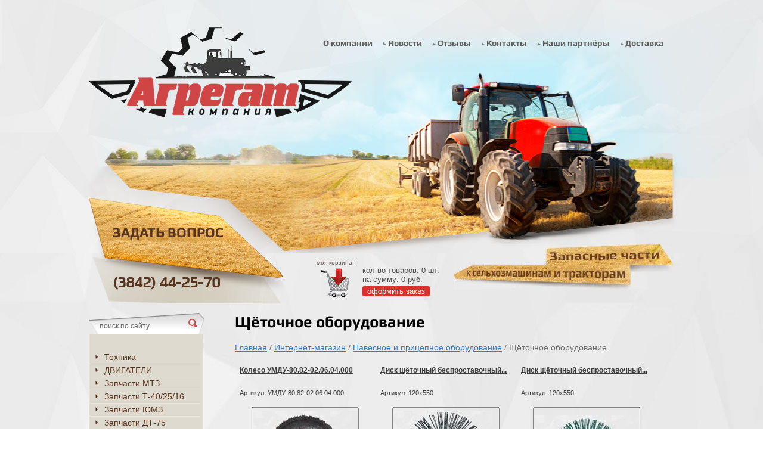

--- FILE ---
content_type: text/html; charset=utf-8
request_url: http://aggregates.ru/internet_magazin/folder/schyotochnoe-oborudovanie
body_size: 11917
content:
       
<!DOCTYPE HTML>
<HTML>
  <head>
<meta name="google-site-verification" content="tAlWusjpsoY5baF-OuO3LnzlLt49gVpbyPcNIDRwuoI" />
<meta name='wmail-verification' content='e7eaec440b7ba733' />
<link rel="icon" href="http://aggregates.ru/favicon.ico" type="image/x-icon" />
<link rel="shortcut icon" href="http://aggregates.ru/favicon.ico" type="image/x-icon" /> 
    <meta charset="utf-8" />
<meta name="robots" content="all"/>
<meta http-equiv="Content-Type" content="text/html; charset=UTF-8" />
<meta name="description" content="Щёточное оборудование Интернет-магазин ООО Компания Агрегат г. Кемерово " />
<meta name="keywords" content="Щёточное оборудование Интернет-магазин ООО Компания Агрегат г. Кемерово " />
<meta name="SKYPE_TOOLBAR" content="SKYPE_TOOLBAR_PARSER_COMPATIBLE" />

<title>Щёточное оборудование Интернет-магазин ООО Компания Агрегат г. Кемерово </title>
<!-- assets.top -->
<script src="/g/libs/nocopy/1.0.0/nocopy.for.all.js" ></script>
<!-- /assets.top -->



<link rel="stylesheet" href="/t/v28/images/styles.less.css">
<link rel="stylesheet" href="/g/css/styles_articles_tpl.css" />
<link href="/t/v28/images/styles_shop.css" rel="stylesheet" type="text/css" />

<!--[if lt IE 9]>
<script src="/t/v28/images/html5.js"></script>
<![endif]-->

<link rel="canonical" href="/internet_magazin/folder/schyotochnoe-oborudovanie"/>
<script type="text/javascript" src="/t/v28/images/no_cookies.js"></script>
<script type="text/javascript" src="/shared/s3/js/shop_pack_3.js"></script>
<script type="text/javascript" src="/t/v28/images/jquery-1.7.2.min.js"></script>
<script type="text/javascript" src="/t/v28/images/shop_easing.js"></script>
<script type="text/javascript" src="/t/v28/images/left_menu.js"></script>

            <!-- 46b9544ffa2e5e73c3c971fe2ede35a5 -->
            <script src='/shared/s3/js/lang/ru.js'></script>
            <script src='/shared/s3/js/common.min.js'></script>
        <link rel='stylesheet' type='text/css' href='/shared/s3/css/calendar.css' /><link rel='stylesheet' type='text/css' href='/shared/highslide-4.1.13/highslide.min.css'/>
<script type='text/javascript' src='/shared/highslide-4.1.13/highslide.packed.js'></script>
<script type='text/javascript'>
hs.graphicsDir = '/shared/highslide-4.1.13/graphics/';
hs.outlineType = null;
hs.showCredits = false;
hs.lang={cssDirection:'ltr',loadingText:'Загрузка...',loadingTitle:'Кликните чтобы отменить',focusTitle:'Нажмите чтобы перенести вперёд',fullExpandTitle:'Увеличить',fullExpandText:'Полноэкранный',previousText:'Предыдущий',previousTitle:'Назад (стрелка влево)',nextText:'Далее',nextTitle:'Далее (стрелка вправо)',moveTitle:'Передвинуть',moveText:'Передвинуть',closeText:'Закрыть',closeTitle:'Закрыть (Esc)',resizeTitle:'Восстановить размер',playText:'Слайд-шоу',playTitle:'Слайд-шоу (пробел)',pauseText:'Пауза',pauseTitle:'Приостановить слайд-шоу (пробел)',number:'Изображение %1/%2',restoreTitle:'Нажмите чтобы посмотреть картинку, используйте мышь для перетаскивания. Используйте клавиши вперёд и назад'};</script>
<link rel="icon" href="/favicon.ico" type="image/x-icon">


 
<script type="text/javascript">
hs.captionId = 'the-caption';
hs.outlineType = 'rounded-white';
widgets.addOnloadEvent(function() {
hs.preloadImages(5);
})
</script>


<style>.highslide img { border:0px none !important; }</style>
</head>

<body>
  <div class="wrapper">
   <div class="wrapp_in">
     <header>
      <a href="http://aggregates.ru" class="logo">
        <img src="/t/v28/images/logo.png" alt="Компания Агрегат">
      </a>
      <div class="slog"><p><img alt="slog.jpg" height="76" src="/thumb/2/AWqiZqrsQqfWpioaVRLEFQ/r/d/slog.jpg" style="border-width: 0;" width="369" /></p></div>

     <nav class="t_menu">
        <ul class="t_menu">
                        <li><a href="/glavnaya"><span><span>О компании</span></span></a></li>
                        <li><a href="/novosti"><span><span>Новости</span></span></a></li>
                        <li><a href="/otzyvy"><span><span>Отзывы</span></span></a></li>
                        <li><a href="/kontakty"><span><span>Контакты</span></span></a></li>
                        <li><a href="/nashi-partnyory"><span><span>Наши партнёры</span></span></a></li>
                        <li><a href="/dostavka"><span><span>Доставка</span></span></a></li>
                  </ul>
       </nav>
       <div class="contacts">
         <div><a class="mail" href="/mail">Задать&nbsp;вопрос</a><br />
(3842) 44-25-70</div>
       </div>
     <div class="cart">
     <div>моя корзина:</div>
     <div>
            кол-во товаров: <span id="cart_total_amount">0</span> шт.<br>
       на сумму: <span id="cart_total">0 руб.</span><br>
            <a href="/internet_magazin?mode=cart">оформить заказ</a>
     </div>
   </div>
   <div id="shop-added">Добавлено в корзину</div>
     </header> 
     <section class="middle">
       <article>
      <div class="conntent"> 
        <h1>Щёточное оборудование</h1>

<div data-url="/internet_magazin"><a href="/">Главная</a>&nbsp;/&nbsp;<a href="/internet_magazin">Интернет-магазин</a>&nbsp;/&nbsp;<a href="/internet_magazin/folder/navesnoe-i-pricepnoe-oborudovanie">Навесное и прицепное оборудование</a>&nbsp;/&nbsp;Щёточное оборудование</div>
<script type="text/javascript" language="javascript" charset="utf-8">
// <![CDATA[
    var S3Shop = {
        customFields: {},
        customFieldNames: null    };
// ]]>
</script>
<script type="text/javascript" language="javascript" charset="utf-8">/* <![CDATA[ */
if (window._shop == undefined) window._shop = {};
if (window._shop.products == undefined)
	window._shop.products = {
					'31137909':{'amount':2},				'13807107':{'amount':90},				'905544406':{'amount':90},				'798560406':{'amount':50},				'857071606':{'amount':1},				'857058006':{'amount':2}				}
/* ]]> */
</script>



 

<div class="tovar2">
    <h2 ><a href="/internet_magazin/product/koleso-umdu-80-82-02-06-04-000">Колесо УМДУ-80.82-02.06.04.000</a></h2>
    <ul class="art">
     <li>Артикул: <span>УМДУ-80.82-02.06.04.000</span></li>
            </ul>
    <div>
      <div class="wrap" style="width:180px;"> 
          <a class="highslide" href="/d/20241016_1230421.jpg" onclick="return hs.expand(this)"> <img src="/t/v28/images/fr_5.gif" width="180" height="160" style="background:url(/thumb/2/PK54icslGTty_1CibkQCWA/180r160/d/20241016_1230421.jpg) 50% 50% no-repeat scroll;" alt="Колесо УМДУ-80.82-02.06.04.000"/> </a>      </div>
    </div>
    
      

    <form action="" onsubmit="return addProductForm(7560821,31137909,12890.00,this,false);">
     <ul class="bott ">
      <li class="price">Цена:<br />
      <span><b>12 890</b> руб.</span></li>
      <li class="amount">Кол-во:<br /><input class="number" type="text" onclick="this.select()" value="1" name="product_amount" /></li>
      <li class="buy"><input type="submit" value="" /></li>
      </ul>
    <re-captcha data-captcha="recaptcha"
     data-name="captcha"
     data-sitekey="6LddAuIZAAAAAAuuCT_s37EF11beyoreUVbJlVZM"
     data-lang="ru"
     data-rsize="invisible"
     data-type="image"
     data-theme="light"></re-captcha></form>
    </div>
<div class="tovar2">
    <h2 ><a href="/internet_magazin/product/13807107">Диск щёточный беспроставочный...</a></h2>
    <ul class="art">
     <li>Артикул: <span>120х550</span></li>
            </ul>
    <div>
      <div class="wrap" style="width:180px;"> 
          <a class="highslide" href="/d/20230412_1314171.jpg" onclick="return hs.expand(this)"> <img src="/t/v28/images/fr_5.gif" width="180" height="160" style="background:url(/thumb/2/6KewiUwnygqBmJle-0ia_g/180r160/d/20230412_1314171.jpg) 50% 50% no-repeat scroll;" alt="Диск щёточный беспроставочный..."/> </a>      </div>
    </div>
    
      

    <form action="" onsubmit="return addProductForm(7560821,13807107,175.00,this,false);">
     <ul class="bott ">
      <li class="price">Цена:<br />
      <span><b>175</b> руб.</span></li>
      <li class="amount">Кол-во:<br /><input class="number" type="text" onclick="this.select()" value="1" name="product_amount" /></li>
      <li class="buy"><input type="submit" value="" /></li>
      </ul>
    <re-captcha data-captcha="recaptcha"
     data-name="captcha"
     data-sitekey="6LddAuIZAAAAAAuuCT_s37EF11beyoreUVbJlVZM"
     data-lang="ru"
     data-rsize="invisible"
     data-type="image"
     data-theme="light"></re-captcha></form>
    </div>
<div class="tovar2">
    <h2 ><a href="/internet_magazin/product/disk-shchetochnyy-120-550-polipropilen-besprostavochnyy-zigzag">Диск щёточный беспроставочный...</a></h2>
    <ul class="art">
     <li>Артикул: <span>120х550</span></li>
            </ul>
    <div>
      <div class="wrap" style="width:180px;"> 
          <a class="highslide" href="/d/P1040698+2+1.jpg" onclick="return hs.expand(this)"> <img src="/t/v28/images/fr_5.gif" width="180" height="160" style="background:url(/thumb/2/rCAsQLqVvy0Lakz9bJe7zQ/180r160/d/P1040698%2B2%2B1.jpg) 50% 50% no-repeat scroll;" alt="Диск щёточный беспроставочный..."/> </a>      </div>
    </div>
    
      

    <form action="" onsubmit="return addProductForm(7560821,905544406,240.00,this,false);">
     <ul class="bott ">
      <li class="price">Цена:<br />
      <span><b>240</b> руб.</span></li>
      <li class="amount">Кол-во:<br /><input class="number" type="text" onclick="this.select()" value="1" name="product_amount" /></li>
      <li class="buy"><input type="submit" value="" /></li>
      </ul>
    <re-captcha data-captcha="recaptcha"
     data-name="captcha"
     data-sitekey="6LddAuIZAAAAAAuuCT_s37EF11beyoreUVbJlVZM"
     data-lang="ru"
     data-rsize="invisible"
     data-type="image"
     data-theme="light"></re-captcha></form>
    </div>
<div class="tovar2">
    <h2 ><a href="/internet_magazin/product/disk-schyotochnyy-120-550-polipropilen">Диск щёточный 120х550 (полипропилен)</a></h2>
    <ul class="art">
     <li>Артикул: <span>120х500</span></li>
            </ul>
    <div>
      <div class="wrap" style="width:180px;"> 
          <a class="highslide" href="/d/P1040200+1.jpg" onclick="return hs.expand(this)"> <img src="/t/v28/images/fr_5.gif" width="180" height="160" style="background:url(/thumb/2/keiwkHrsmXB5xe3AnF2WbA/180r160/d/P1040200%2B1.jpg) 50% 50% no-repeat scroll;" alt="Диск щёточный 120х550 (полипропилен)"/> </a>      </div>
    </div>
    
      

    <form action="" onsubmit="return addProductForm(7560821,798560406,255.00,this,false);">
     <ul class="bott ">
      <li class="price">Цена:<br />
      <span><b>255</b> руб.</span></li>
      <li class="amount">Кол-во:<br /><input class="number" type="text" onclick="this.select()" value="1" name="product_amount" /></li>
      <li class="buy"><input type="submit" value="" /></li>
      </ul>
    <re-captcha data-captcha="recaptcha"
     data-name="captcha"
     data-sitekey="6LddAuIZAAAAAAuuCT_s37EF11beyoreUVbJlVZM"
     data-lang="ru"
     data-rsize="invisible"
     data-type="image"
     data-theme="light"></re-captcha></form>
    </div>
<div class="tovar2">
    <h2 ><a href="/internet_magazin/product/shchetochnoye-oborudovaniye-un-30-02-02-lyuks-zakhvat-1-3-m-mtz-320-t-25-30">Щёточное оборудование УН-30.02.02 Люкс захват 1,3 м....</a></h2>
    <ul class="art">
     <li>Артикул: <span>УН-30.02.02</span></li>
            </ul>
    <div>
      <div class="wrap" style="width:180px;"> 
          <a class="highslide" href="/d/13221+1.jpg" onclick="return hs.expand(this)"> <img src="/t/v28/images/fr_5.gif" width="180" height="160" style="background:url(/thumb/2/lw_isbA-cfKsa7JYG1Xp6w/180r160/d/13221%2B1.jpg) 50% 50% no-repeat scroll;" alt="Щёточное оборудование УН-30.02.02 Люкс захват 1,3 м...."/> </a>      </div>
    </div>
    
      

    <form action="" onsubmit="return addProductForm(7560821,857071606,127970.00,this,false);">
     <ul class="bott ">
      <li class="price">Цена:<br />
      <span><b>127 970</b> руб.</span></li>
      <li class="amount">Кол-во:<br /><input class="number" type="text" onclick="this.select()" value="1" name="product_amount" /></li>
      <li class="buy"><input type="submit" value="" /></li>
      </ul>
    <re-captcha data-captcha="recaptcha"
     data-name="captcha"
     data-sitekey="6LddAuIZAAAAAAuuCT_s37EF11beyoreUVbJlVZM"
     data-lang="ru"
     data-rsize="invisible"
     data-type="image"
     data-theme="light"></re-captcha></form>
    </div>
<div class="tovar2">
    <h2 ><a href="/internet_magazin/product/shchetochnoye-oborudovaniye-umdu-80-82-lyuks-zakhvat-1-8-m-mtz-82-892-920-952-t-40-60">Щёточное оборудование УМДУ-80/82 Люкс захват 1,8 м....</a></h2>
    <ul class="art">
     <li>Артикул: <span>УМДУ-80/82</span></li>
            </ul>
    <div>
      <div class="wrap" style="width:180px;"> 
          <a class="highslide" href="/d/114201+1.jpg" onclick="return hs.expand(this)"> <img src="/t/v28/images/fr_5.gif" width="180" height="160" style="background:url(/thumb/2/f7svOsalzIG1SnGfHRaFfw/180r160/d/114201%2B1.jpg) 50% 50% no-repeat scroll;" alt="Щёточное оборудование УМДУ-80/82 Люкс захват 1,8 м...."/> </a>      </div>
    </div>
    
      

    <form action="" onsubmit="return addProductForm(7560821,857058006,129780.00,this,false);">
     <ul class="bott spec">
      <li class="price">Спецпредложение:<br />
      <span><b>129 780</b> руб.</span></li>
      <li class="amount">Кол-во:<br /><input class="number" type="text" onclick="this.select()" value="1" name="product_amount" /></li>
      <li class="buy"><input type="submit" value="" /></li>
      </ul>
    <re-captcha data-captcha="recaptcha"
     data-name="captcha"
     data-sitekey="6LddAuIZAAAAAAuuCT_s37EF11beyoreUVbJlVZM"
     data-lang="ru"
     data-rsize="invisible"
     data-type="image"
     data-theme="light"></re-captcha></form>
    </div>
 

<br clear="all" />

 <br />
<br clear="all" />


<br clear="all" /><br />


</div>
      </article>
      <aside class="left">
      <div class="search"> 
        <form action="/search" method="get" name="poisk" id="form">
              <input name="search" type="search" onblur="this.value=this.value==''?'поиск по сайту':this.value;" onfocus="this.value=this.value=='поиск по сайту'?'':this.value;" value="поиск по сайту">
              <input type="submit" value="" class="h_b">
      <re-captcha data-captcha="recaptcha"
     data-name="captcha"
     data-sitekey="6LddAuIZAAAAAAuuCT_s37EF11beyoreUVbJlVZM"
     data-lang="ru"
     data-rsize="invisible"
     data-type="image"
     data-theme="light"></re-captcha></form>
      </div>
                <!--a.sh-->
<ul id="menu-left">
                <li><a href="/internet_magazin?mode=folder&amp;folder_id=126271206">Техника</a>                </li>
            <li><a href="/internet_magazin?mode=folder&amp;folder_id=101214806">ДВИГАТЕЛИ</a>                </li>
            <li><a href="/internet_magazin?mode=folder&amp;folder_id=567211821">Запчасти МТЗ</a>              <ul>
          <li><a href="/internet_magazin?mode=folder&amp;folder_id=575390021">10. Механизм дизеля</a>                </li>
            <li><a href="/internet_magazin?mode=folder&amp;folder_id=575390221">11. Система питания</a>                </li>
            <li><a href="/internet_magazin?mode=folder&amp;folder_id=575390421">12. Система выпуска газов</a>                </li>
            <li><a href="/internet_magazin?mode=folder&amp;folder_id=575390621">13. Система охлаждения</a>                </li>
            <li><a href="/internet_magazin?mode=folder&amp;folder_id=577419221">14. Система смазки</a>                </li>
            <li><a href="/internet_magazin?mode=folder&amp;folder_id=577419421">16. Сцепление</a>                </li>
            <li><a href="/internet_magazin?mode=folder&amp;folder_id=577419621">17. Коробка передач</a>                </li>
            <li><a href="/internet_magazin?mode=folder&amp;folder_id=577419821">18. Раздаточная коробка</a>                </li>
            <li><a href="/internet_magazin?mode=folder&amp;folder_id=577421221">22. Карданная передача</a>                </li>
            <li><a href="/internet_magazin?mode=folder&amp;folder_id=577421821">23. Передний мост (ведущий)</a>                </li>
            <li><a href="/internet_magazin?mode=folder&amp;folder_id=577422221">24. Задний мост</a>                </li>
            <li><a href="/internet_magazin?mode=folder&amp;folder_id=577422621">28. Рама</a>                </li>
            <li><a href="/internet_magazin?mode=folder&amp;folder_id=577423421">30. Передняя ось</a>                </li>
            <li><a href="/internet_magazin?mode=folder&amp;folder_id=577424021">31. Колёса и ступицы</a>                </li>
            <li><a href="/internet_magazin?mode=folder&amp;folder_id=577424421">34. Рулевое управление</a>                </li>
            <li><a href="/internet_magazin?mode=folder&amp;folder_id=577424621">35. Тормоза</a>                </li>
            <li><a href="/internet_magazin?mode=folder&amp;folder_id=577424821">38. Приборы</a>                </li>
            <li><a href="/internet_magazin?mode=folder&amp;folder_id=577425221">42. ВОМ задний</a>                </li>
            <li><a href="/internet_magazin?mode=folder&amp;folder_id=577425621">46. Навесное оборудование</a>                </li>
            <li><a href="/internet_magazin?mode=folder&amp;folder_id=577426021">48. Управление блокировкой</a>                </li>
            <li><a href="/internet_magazin?mode=folder&amp;folder_id=577428621">67. Кабина</a>                </li>
      </ul>
  </li>
          <li><a href="/internet_magazin?mode=folder&amp;folder_id=567212021">Запчасти Т-40/25/16</a>              <ul>
          <li><a href="/internet_magazin?mode=folder&amp;folder_id=575496821">10. Механизм дизеля</a>                </li>
            <li><a href="/internet_magazin?mode=folder&amp;folder_id=575497021">11. Система питания</a>                </li>
            <li><a href="/internet_magazin?mode=folder&amp;folder_id=575497221">12. Система выпуска газов</a>                </li>
            <li><a href="/internet_magazin?mode=folder&amp;folder_id=575497421">14. Система смазки</a>                </li>
            <li><a href="/internet_magazin?mode=folder&amp;folder_id=575497621">16. Сцепление</a>                </li>
            <li><a href="/internet_magazin?mode=folder&amp;folder_id=575498021">17. Коробка передач</a>                </li>
            <li><a href="/internet_magazin?mode=folder&amp;folder_id=575498221">18. Раздаточная коробка</a>                </li>
            <li><a href="/internet_magazin?mode=folder&amp;folder_id=575498421">23. Передний мост (ведущий)</a>                </li>
            <li><a href="/internet_magazin?mode=folder&amp;folder_id=575498621">24. Бортовая передача</a>                </li>
            <li><a href="/internet_magazin?mode=folder&amp;folder_id=575498821">30. Ось передняя</a>                </li>
            <li><a href="/internet_magazin?mode=folder&amp;folder_id=575499021">34. Рулевое управление</a>                </li>
            <li><a href="/internet_magazin?mode=folder&amp;folder_id=575499221">35. Тормоза</a>                </li>
            <li><a href="/internet_magazin?mode=folder&amp;folder_id=575499421">42. ВОМ</a>                </li>
            <li><a href="/internet_magazin?mode=folder&amp;folder_id=575499621">46. Навесное оборудование</a>                </li>
            <li><a href="/internet_magazin?mode=folder&amp;folder_id=575500021">67. Кабина</a>                </li>
      </ul>
  </li>
          <li><a href="/internet_magazin?mode=folder&amp;folder_id=567212221">Запчасти ЮМЗ</a>              <ul>
          <li><a href="/internet_magazin?mode=folder&amp;folder_id=111106006">10. Механизм дизеля</a>                </li>
            <li><a href="/internet_magazin?mode=folder&amp;folder_id=111106206">11. Система питания</a>                </li>
            <li><a href="/internet_magazin?mode=folder&amp;folder_id=111106406">13. Система охлаждения</a>                </li>
            <li><a href="/internet_magazin?mode=folder&amp;folder_id=111106606">16. Сцепление</a>                </li>
            <li><a href="/internet_magazin?mode=folder&amp;folder_id=111106806">17. Коробка передач</a>                </li>
            <li><a href="/internet_magazin?mode=folder&amp;folder_id=111107006">24. Задний мост</a>                </li>
            <li><a href="/internet_magazin?mode=folder&amp;folder_id=111107206">28. Рама</a>                </li>
            <li><a href="/internet_magazin?mode=folder&amp;folder_id=111107406">30. Передняя ось</a>                </li>
            <li><a href="/internet_magazin?mode=folder&amp;folder_id=111107606">31. Колёса и ступицы</a>                </li>
            <li><a href="/internet_magazin?mode=folder&amp;folder_id=111107806">34. Рулевое управление</a>                </li>
            <li><a href="/internet_magazin?mode=folder&amp;folder_id=111108006">35. Тормоза</a>                </li>
            <li><a href="/internet_magazin?mode=folder&amp;folder_id=111108206">42. ВОМ</a>                </li>
            <li><a href="/internet_magazin?mode=folder&amp;folder_id=111108406">46. Навеска</a>                </li>
            <li><a href="/internet_magazin?mode=folder&amp;folder_id=111108606">67. Кабина</a>                </li>
      </ul>
  </li>
          <li><a href="/internet_magazin?mode=folder&amp;folder_id=567212421">Запчасти ДТ-75</a>              <ul>
          <li><a href="/internet_magazin?mode=folder&amp;folder_id=101203806">10. Механизм дизеля</a>                </li>
            <li><a href="/internet_magazin?mode=folder&amp;folder_id=101204406">09. Система смазки</a>                </li>
            <li><a href="/internet_magazin?mode=folder&amp;folder_id=101204606">13. Система охлаждения</a>                </li>
            <li><a href="/internet_magazin?mode=folder&amp;folder_id=101204806">15. Система питания</a>                </li>
            <li><a href="/internet_magazin?mode=folder&amp;folder_id=101205006">21. Сцепление</a>                </li>
            <li><a href="/internet_magazin?mode=folder&amp;folder_id=108318908">29. Установка дизеля</a>                </li>
            <li><a href="/internet_magazin?mode=folder&amp;folder_id=101205406">30. Рама</a>                </li>
            <li><a href="/internet_magazin?mode=folder&amp;folder_id=101205606">31. Каретка подвески</a>                </li>
            <li><a href="/internet_magazin?mode=folder&amp;folder_id=101206006">32. Колесо направляющее</a>                </li>
            <li><a href="/internet_magazin?mode=folder&amp;folder_id=101206206">33. Ролик поддерживающий</a>                </li>
            <li><a href="/internet_magazin?mode=folder&amp;folder_id=54492307">34. Детали гусеницы</a>                </li>
            <li><a href="/internet_magazin?mode=folder&amp;folder_id=101206406">35. Прицепное устройство</a>                </li>
            <li><a href="/internet_magazin?mode=folder&amp;folder_id=101206606">36. Карданная передача</a>                </li>
            <li><a href="/internet_magazin?mode=folder&amp;folder_id=101206806">37. Коробка передач</a>                </li>
            <li><a href="/internet_magazin?mode=folder&amp;folder_id=101207006">38. Задний мост</a>                </li>
            <li><a href="/internet_magazin?mode=folder&amp;folder_id=101207206">39. Конечная передача</a>                </li>
            <li><a href="/internet_magazin?mode=folder&amp;folder_id=101207406">41. Вал отбора мощности</a>                </li>
            <li><a href="/internet_magazin?mode=folder&amp;folder_id=101207806">45. Кабина</a>                </li>
            <li><a href="/internet_magazin?mode=folder&amp;folder_id=101208206">52. Ходоуменьшитель</a>                </li>
            <li><a href="/internet_magazin?mode=folder&amp;folder_id=101208406">58. Реверс-редуктор</a>                </li>
            <li><a href="/internet_magazin?mode=folder&amp;folder_id=101208606">60. Механизм навески</a>                </li>
            <li><a href="/internet_magazin?mode=folder&amp;folder_id=277667486">72. Дополнительное оборудование</a>                </li>
      </ul>
  </li>
          <li><a href="/internet_magazin?mode=folder&amp;folder_id=175517606">Запчасти СМД</a>                </li>
            <li><a href="/internet_magazin?mode=folder&amp;folder_id=205350206">Запчасти Т-150</a>                </li>
            <li><a href="/internet_magazin?mode=folder&amp;folder_id=634573021">Запчасти ТДТ-55</a>                </li>
            <li><a href="/internet_magazin?mode=folder&amp;folder_id=153335006">Запчасти Т-130/170</a>                </li>
            <li><a href="/internet_magazin?mode=folder&amp;folder_id=157754606">Запчасти Шантуй</a>                </li>
            <li><a href="/internet_magazin?mode=folder&amp;folder_id=567212621">Запчасти ЯМЗ</a>                </li>
            <li><a href="/internet_magazin?mode=folder&amp;folder_id=174152886">Запчасти КАМАЗ</a>                </li>
            <li><a href="/internet_magazin?mode=folder&amp;folder_id=567215021">Запчасти ПД-10</a>                </li>
            <li><a href="/internet_magazin?mode=folder&amp;folder_id=220026206">Запчасти 2ПТС-4</a>                </li>
            <li><a href="/internet_magazin?mode=folder&amp;folder_id=567217221">Запчасти к косилкам</a>                </li>
            <li><a href="/internet_magazin?mode=folder&amp;folder_id=125082909">Запчасти TEREX</a>                </li>
            <li><a href="/internet_magazin?mode=folder&amp;folder_id=450672909">Сегменты</a>                </li>
            <li><a href="/internet_magazin?mode=folder&amp;folder_id=330160705">Ножи отвала</a>                </li>
            <li><a href="/internet_magazin?mode=folder&amp;folder_id=567212821">Поршневые группы</a>                </li>
            <li><a href="/internet_magazin?mode=folder&amp;folder_id=567213021">Вкладыши</a>                </li>
            <li><a href="/internet_magazin?mode=folder&amp;folder_id=285246886">Плунжерные пары и распылители</a>                </li>
            <li><a href="/internet_magazin?mode=folder&amp;folder_id=567213221">Прокладки</a>              <ul>
          <li><a href="/internet_magazin?mode=folder&amp;folder_id=51148102">МТЗ-80/82/1221/1523</a>                </li>
            <li><a href="/internet_magazin?mode=folder&amp;folder_id=51148302">ДТ-75</a>                </li>
            <li><a href="/internet_magazin?mode=folder&amp;folder_id=51148502">Т-4</a>                </li>
            <li><a href="/internet_magazin?mode=folder&amp;folder_id=51148702">ЮМЗ-6</a>                </li>
            <li><a href="/internet_magazin?mode=folder&amp;folder_id=51148902">Т-150 (СМД-60)</a>                </li>
            <li><a href="/internet_magazin?mode=folder&amp;folder_id=51149102">Т-40/Т-25</a>                </li>
            <li><a href="/internet_magazin?mode=folder&amp;folder_id=51149302">ЯМЗ-236</a>                </li>
            <li><a href="/internet_magazin?mode=folder&amp;folder_id=51149502">ЯМЗ-238/240</a>                </li>
            <li><a href="/internet_magazin?mode=folder&amp;folder_id=51149702">СМД-14/22</a>                </li>
            <li><a href="/internet_magazin?mode=folder&amp;folder_id=51149902">КАМАЗ</a>                </li>
            <li><a href="/internet_magazin?mode=folder&amp;folder_id=51150102">ГАЗ-53</a>                </li>
            <li><a href="/internet_magazin?mode=folder&amp;folder_id=51150302">ЗИЛ</a>                </li>
      </ul>
  </li>
          <li><a href="/internet_magazin?mode=folder&amp;folder_id=567213421">Гидравлика</a>              <ul>
          <li><a href="/internet_magazin?mode=folder&amp;folder_id=101209606">Гидрораспределители</a>                </li>
            <li><a href="/internet_magazin?mode=folder&amp;folder_id=101209806">Гидроцилиндры</a>                </li>
            <li><a href="/internet_magazin?mode=folder&amp;folder_id=101210006">Насосы НШ</a>                </li>
            <li><a href="/internet_magazin?mode=folder&amp;folder_id=101210206">Рукава высокого давления</a>                </li>
            <li><a href="/internet_magazin?mode=folder&amp;folder_id=101211406">Муфты и переходники</a>                </li>
            <li><a href="/internet_magazin?mode=folder&amp;folder_id=183805606">Краны</a>                </li>
      </ul>
  </li>
          <li class="active"><a href="/internet_magazin?mode=folder&amp;folder_id=86259206">Навесное и прицепное оборудование</a>              <ul>
          <li><a href="/internet_magazin?mode=folder&amp;folder_id=110648606">Бороны</a>                </li>
            <li><a href="/internet_magazin?mode=folder&amp;folder_id=86259806">Грабли</a>                </li>
            <li><a href="/internet_magazin?mode=folder&amp;folder_id=86259406">Загрузчики сеялок</a>                </li>
            <li><a href="/internet_magazin?mode=folder&amp;folder_id=86260206">Косилки</a>              <ul>
          <li><a href="/internet_magazin?mode=folder&amp;folder_id=184437006">Косилки однобрусные</a>                </li>
            <li><a href="/internet_magazin?mode=folder&amp;folder_id=88239406">Косилки дисковые</a>                </li>
            <li><a href="/internet_magazin?mode=folder&amp;folder_id=88239606">Косилки барабанные</a>                </li>
      </ul>
  </li>
          <li><a href="/internet_magazin?mode=folder&amp;folder_id=208606806">Катки</a>                </li>
            <li><a href="/internet_magazin?mode=folder&amp;folder_id=86260406">Обмотчики рулонов</a>                </li>
            <li><a href="/internet_magazin?mode=folder&amp;folder_id=86260606">Опрыскиватели</a>                </li>
            <li><a href="/internet_magazin?mode=folder&amp;folder_id=86260806">Отвалы</a>                </li>
            <li><a href="/internet_magazin?mode=folder&amp;folder_id=86261006">Пресс-подборщики</a>                </li>
            <li><a href="/internet_magazin?mode=folder&amp;folder_id=101772509">Транспортировщики рулонов</a>                </li>
            <li><a href="/internet_magazin?mode=folder&amp;folder_id=86261206">Сеялки</a>                </li>
            <li><a href="/internet_magazin?mode=folder&amp;folder_id=178952500">Сцепки широкозахватные</a>                </li>
            <li><a href="/internet_magazin?mode=folder&amp;folder_id=86261406">Щёточное оборудование</a>                </li>
      </ul>
  </li>
          <li><a href="/internet_magazin?mode=folder&amp;folder_id=178790500">Зернометатели</a>                </li>
            <li><a href="/internet_magazin?mode=folder&amp;folder_id=154349406">Зерносушилки</a>                </li>
            <li><a href="/internet_magazin?mode=folder&amp;folder_id=567217021">Буровое оборудование</a>                </li>
            <li><a href="/internet_magazin?mode=folder&amp;folder_id=184438406">Доильные аппараты</a>                </li>
            <li><a href="/internet_magazin?mode=folder&amp;folder_id=110421406">Лемеха Лапы Диски</a>                </li>
            <li><a href="/internet_magazin?mode=folder&amp;folder_id=567214421">Электрооборудование</a>              <ul>
          <li><a href="/internet_magazin?mode=folder&amp;folder_id=32607902">Автолампы</a>                </li>
            <li><a href="/internet_magazin?mode=folder&amp;folder_id=32608102">Выключатели</a>                </li>
            <li><a href="/internet_magazin?mode=folder&amp;folder_id=32608302">Генераторы</a>                </li>
            <li><a href="/internet_magazin?mode=folder&amp;folder_id=32608702">Датчики</a>                </li>
            <li><a href="/internet_magazin?mode=folder&amp;folder_id=32608902">Клеммы</a>                </li>
            <li><a href="/internet_magazin?mode=folder&amp;folder_id=232892904">Маячки проблесковые</a>                </li>
            <li><a href="/internet_magazin?mode=folder&amp;folder_id=32609102">Переключатели</a>                </li>
            <li><a href="/internet_magazin?mode=folder&amp;folder_id=283499507">Предохранители</a>                </li>
            <li><a href="/internet_magazin?mode=folder&amp;folder_id=32609302">Разъёмы</a>                </li>
            <li><a href="/internet_magazin?mode=folder&amp;folder_id=32609502">Реле</a>                </li>
            <li><a href="/internet_magazin?mode=folder&amp;folder_id=39900309">Свечи зажигания</a>                </li>
            <li><a href="/internet_magazin?mode=folder&amp;folder_id=32624702">Стартеры</a>                </li>
            <li><a href="/internet_magazin?mode=folder&amp;folder_id=32624902">Указатели</a>                </li>
            <li><a href="/internet_magazin?mode=folder&amp;folder_id=32625102">Фары, фонари, рассеиватели</a>                </li>
            <li><a href="/internet_magazin?mode=folder&amp;folder_id=32625302">Прочая электрика</a>                </li>
            <li><a href="/internet_magazin?mode=folder&amp;folder_id=32625502">Клавиши и кнопки</a>                </li>
      </ul>
  </li>
          <li><a href="/internet_magazin?mode=folder&amp;folder_id=567217421">Манжеты армированные</a>                </li>
            <li><a href="/internet_magazin?mode=folder&amp;folder_id=567215421">Ремкомплекты</a>                </li>
            <li><a href="/internet_magazin?mode=folder&amp;folder_id=567215621">Ремни</a>                </li>
            <li><a href="/internet_magazin?mode=folder&amp;folder_id=220032006">Подшипники</a>                </li>
            <li><a href="/internet_magazin?mode=folder&amp;folder_id=567216021">Радиаторы</a>                </li>
            <li><a href="/internet_magazin?mode=folder&amp;folder_id=567216221">Турбокомпрессоры</a>                </li>
            <li><a href="/internet_magazin?mode=folder&amp;folder_id=567216421">ФИЛЬТРЫ</a>              <ul>
          <li><a href="/internet_magazin?mode=folder&amp;folder_id=582772221">Для легковых автомобилей</a>              <ul>
          <li><a href="/internet_magazin?mode=folder&amp;folder_id=582775221">Масляные фильтры</a>                </li>
            <li><a href="/internet_magazin?mode=folder&amp;folder_id=582775421">Топливные фильтры</a>                </li>
            <li><a href="/internet_magazin?mode=folder&amp;folder_id=582775621">Воздушные фильтры</a>                </li>
            <li><a href="/internet_magazin?mode=folder&amp;folder_id=582775821">Салонные фильтры</a>                </li>
      </ul>
  </li>
          <li><a href="/internet_magazin?mode=folder&amp;folder_id=582772421">Для спецтехники</a>              <ul>
          <li><a href="/internet_magazin?mode=folder&amp;folder_id=582776221">Масляные фильтры</a>                </li>
            <li><a href="/internet_magazin?mode=folder&amp;folder_id=582776421">Топливные фильтры</a>                </li>
            <li><a href="/internet_magazin?mode=folder&amp;folder_id=582779021">Воздушные фильтры</a>                </li>
      </ul>
  </li>
    </ul>
  </li>
          <li><a href="/internet_magazin?mode=folder&amp;folder_id=567216621">Аккумуляторы</a>                </li>
            <li><a href="/internet_magazin?mode=folder&amp;folder_id=20842901">Ароматизаторы</a>                </li>
            <li><a href="/internet_magazin?mode=folder&amp;folder_id=567216821">Автохимия и масла</a>              <ul>
          <li><a href="/internet_magazin?mode=folder&amp;folder_id=345191105">Герметики, холодная сварка</a>                </li>
            <li><a href="/internet_magazin?mode=folder&amp;folder_id=345197305">Масла</a>                </li>
            <li><a href="/internet_magazin?mode=folder&amp;folder_id=345198705">Очистители, промывки</a>                </li>
            <li><a href="/internet_magazin?mode=folder&amp;folder_id=260991107">Защита от коррозии</a>                </li>
            <li><a href="/internet_magazin?mode=folder&amp;folder_id=345235505">Присадки</a>                </li>
            <li><a href="/internet_magazin?mode=folder&amp;folder_id=345197705">Смазки, шприцы</a>                </li>
            <li><a href="/internet_magazin?mode=folder&amp;folder_id=345203705">Стеклоомывающая жидкость</a>                </li>
            <li><a href="/internet_magazin?mode=folder&amp;folder_id=345200305">Тормозные жидкости</a>                </li>
            <li><a href="/internet_magazin?mode=folder&amp;folder_id=345199705">Тосол, антифриз</a>                </li>
      </ul>
  </li>
          <li><a href="/internet_magazin?mode=folder&amp;folder_id=567219621">Автомобильные стёкла</a>                </li>
            <li><a href="/internet_magazin?mode=folder&amp;folder_id=567219221">Сельхозшины</a>                </li>
            <li><a href="/internet_magazin?mode=folder&amp;folder_id=285216286">Камеры тормозные</a>                </li>
            <li><a href="/internet_magazin?mode=folder&amp;folder_id=634575821">Цепи</a>              <ul>
          <li><a href="/internet_magazin?mode=folder&amp;folder_id=634576021">Цепи противоскольжения</a>                </li>
            <li><a href="/internet_magazin?mode=folder&amp;folder_id=634576621">Цепи приводные</a>                </li>
      </ul>
  </li>
          <li><a href="/internet_magazin?mode=folder&amp;folder_id=567218021">Инструмент</a>                </li>
            <li><a href="/internet_magazin?mode=folder&amp;folder_id=233334907">Фитинги цанговые</a>                </li>
            <li><a href="/internet_magazin?mode=folder&amp;folder_id=567218421">Хомуты, стяжки</a>                </li>
            <li><a href="/internet_magazin?mode=folder&amp;folder_id=567218821">Шайбы, шплинты</a>              <ul>
          <li><a href="/internet_magazin?mode=folder&amp;folder_id=227941107">Шайбы медные, алюминиевые</a>                </li>
            <li><a href="/internet_magazin?mode=folder&amp;folder_id=228136907">Шайбы Гровер ГОСТ 6402</a>                </li>
            <li><a href="/internet_magazin?mode=folder&amp;folder_id=227941307">Уплотнения USIT</a>                </li>
            <li><a href="/internet_magazin?mode=folder&amp;folder_id=227941507">Шплинты ГОСТ 397-79</a>                </li>
            <li><a href="/internet_magazin?mode=folder&amp;folder_id=227941707">Шплинты пружинные DIN 11024 Form E</a>                </li>
      </ul>
  </li>
          <li><a href="/internet_magazin?mode=folder&amp;folder_id=227220707">Кольца стопорные</a>              <ul>
          <li><a href="/internet_magazin?mode=folder&amp;folder_id=227232707">Кольца стопорные внутренние ГОСТ 13943-86 (DIN 472) в отверстие</a>                </li>
            <li><a href="/internet_magazin?mode=folder&amp;folder_id=227233107">Кольца стопорные наружные ГОСТ 13942-86 (DIN 471) на вал</a>                </li>
            <li><a href="/internet_magazin?mode=folder&amp;folder_id=227347907">Кольца упорные пружинные наружные DIN 7993A DIN 9925 КРУГЛЫЕ</a>                </li>
            <li><a href="/internet_magazin?mode=folder&amp;folder_id=227857107">Кольца упорные пружинные наружные ГОСТ 13940-86 ПЛОСКИЕ</a>                </li>
            <li><a href="/internet_magazin?mode=folder&amp;folder_id=227857307">Кольца упорные пружинные внутренние ГОСТ 13941-86 ПЛОСКИЕ</a>                </li>
      </ul>
  </li>
          <li><a href="/internet_magazin?mode=folder&amp;folder_id=567219021">Электроды</a>                </li>
            <li><a href="/internet_magazin?mode=folder&amp;folder_id=567219421">Прочие товары</a>         </li>
</ul>

<style type="text/css">
#menu-left,
#menu-left ul,
#menu-left li {margin:0; padding:0; list-style:none; font-size:0; line-height:0;}

#menu-left {padding:29px 0; width:192px; background:#dedad0;}
#menu-left ul {display:none; position:absolute; z-index:100; width:180px; margin:0 0 0 10px; background:#DEDAD0;}
#menu-left ul ul {margin:1px 0 0 4px;}

#menu-left > li {  margin:0 5px 0 1px; border-top:1px solid #e8e5de;}
#menu-left > li:first-child { border:none; }
#menu-left > li > a {font:normal 14px Arial; color:#58341e; display:block; text-decoration:none; position:relative; padding:4px 25px 3px; margin:-2px 0 0 0; background:url(/t/v28/images/l_m.png) 10px 50% no-repeat;}
#menu-left > li > a:hover,
#menu-left > li > a.over {color:#fff; text-decoration:none; background:#cf4544 url(/t/v28/images/l_hov.jpg) 0 0 no-repeat;}

#menu-left li li {text-align:left; border-top:1px solid #e8e5de;}
#menu-left li li:first-child {border-top:none;}
#menu-left li li a {display:block; padding:3px 6px 4px; font-size:12px; line-height:normal; color:#58341e; text-decoration:none;}
#menu-left li li a:hover,
#menu-left li li a.over {color:#fff; text-decoration:none; background:#CF4543;}
/**/
#menu-left > li.active {  margin:0 5px 0 1px; border-top:1px solid #e8e5de;}
#menu-left > li.active:first-child { border:none; }
#menu-left > li.active > a {font:normal 14px Arial; color:#fff; display:block; text-decoration:none; position:relative; padding:4px 25px 3px; margin:-2px 0 0 0; background:#cf4544 url(/t/v28/images/l_hov.jpg) 0 0 no-repeat;}
#menu-left > li.active > a:hover,
#menu-left > li.active > a.over {color:#fff; text-decoration:none; background:#cf4544 url(/t/v28/images/l_hov.jpg) 0 0 no-repeat;}
</style>
                       <div class="block1">
          <div class="block-title"><span>ХИТ ПРОДАЖ!</span></div>
          <h1 style="text-align: center;"><span style="font-size:10pt;"><strong><a href="/internet_magazin/product/smazka-pronikayuschaya-fk-80-400ml-professional-ot--50-do-50">Смазка проникающая FK-80</a></strong></span><br />
<a href="/internet_magazin/product/smazka-pronikayuschaya-fk-80-400ml-professional-ot--50-do-50"><img alt="FK-80" src="/thumb/2/YqRlthQ3mmh1dojGsDvYSw/360r300/d/fk-80.png" style="border-width: 0px; width: 215px; height: 300px;" /></a></h1>
        </div>
                      <div class="block1">
          <div>Опрос</div>
         <div style="padding:0 0 20px;">
<span></span>
<div style="text-align:center;"><b>Угольный или противопыльный? И нужен ли вообще салонный фильтр в автомобиле?</b></div><br>


<form action="/internet_magazin" method="post">

<input type="hidden" name="return" value="1" />
<input type="hidden" name="vote_id" value="403606" />
<input style="display:none;" type="text" name="text" value="" />
<input name="answer[]" type="radio" value="2229406" /> Угольный<br/>
<input name="answer[]" type="radio" value="2229606" /> Противопыльный<br/>
<input name="answer[]" type="radio" value="2229806" /> Не нужен<br/>
<br/>
<div style="text-align:center;"><input type="submit" value="Проголосовать" /></div>

<re-captcha data-captcha="recaptcha"
     data-name="captcha"
     data-sitekey="6LddAuIZAAAAAAuuCT_s37EF11beyoreUVbJlVZM"
     data-lang="ru"
     data-rsize="invisible"
     data-type="image"
     data-theme="light"></re-captcha></form>



</div>
        </div>
              
      
      <div class="icons">Расскажи друзьям<br><p><a href="https://www.instagram.com/aggregates.ru/" target="_blank"><img alt="6e7857e574c2957ad3b3d59933f2d469" src="/thumb/2/oiXMtQD0l-iW9sqfkwJ8sg/90r90/d/6e7857e574c2957ad3b3d59933f2d469.png" style="border-width: 0px; width: 25px; height: 25px;" /></a></p></div>     </aside>
       <div class="clear"></div>
     </section>  
<div class="bblock"><p>&nbsp;&nbsp; &nbsp; &nbsp; &nbsp; &nbsp; &nbsp;&nbsp; &nbsp; &nbsp; &nbsp; &nbsp;&nbsp; &nbsp; &nbsp;</p>
<table align="center" border="0" class="table0" style="height: 49px; width: 988px;">
<tbody>
<tr>
<td style="vertical-align: middle; text-align: center;"><a href="/internet_magazin/vendor/8979821"><img alt="magnetonlogo" height="23" src="/thumb/2/9d6THEqFfCFYn7F75dvFSg/r/d/magnetonlogo.jpg" title="" width="95" /></a>&nbsp; &nbsp;<a href="/internet_magazin/vendor/turbokom-ukraina-rossiya"><img alt="logo" height="35" src="/thumb/2/xTuDM6g03bzd0HNAw3pe1A/180r160/d/logo_3.png" width="95" /></a>&nbsp; &nbsp;<a href="/internet_magazin/vendor/g.-sankt-peterburg"><img alt="бренд знак НФ в corel" height="32" src="/thumb/2/GT_KBfb4Vi6ABsCttc0j1g/r/d/%D0%B1%D1%80%D0%B5%D0%BD%D0%B4_%D0%B7%D0%BD%D0%B0%D0%BA_%D0%9D%D0%A4_%D0%B2_corel.png" title="" width="50" /></a>&nbsp;&nbsp;&nbsp;<a href="/internet_magazin/vendor/rht" title="Смазки"><img alt="Лого" height="28" src="/thumb/2/pruRSu55Hlp8utyOdlL-VA/r/d/%D0%9B%D0%BE%D0%B3%D0%BE_1.png" title="" width="44" /></a>&nbsp; &nbsp;<a href="/internet_magazin/vendor/luk-germany"><img alt="Logo-Schaeffler_960651-1024x609" height="36" src="/thumb/2/0ObQek7w8NRuMpbE2blJww/180r160/d/logo-schaeffler_960651-1024x609.jpg" width="48" /></a>&nbsp;&nbsp;<a href="/internet_magazin/vendor/tara-ukraina"><img alt="ТАРА_лого" height="39" src="/thumb/2/vn0_LVOo5IXrtfFp9nr0xw/90r90/d/tara_logo.png" style="border-width: 0;" width="44" /></a>&nbsp;<a href="/internet_magazin/vendor/bztdia-belarus" title="БЗТДиА - Беларусь"><img alt="БЗТД_лого" height="39" src="/thumb/2/CmrNSkV7M_DRnTM-h_BBsQ/90r90/d/bztd_logo.png" style="border-width: 0;" width="45" /></a>&nbsp;&nbsp;<a href="/internet_magazin/vendor/gidrosila"><img alt="Hydrosila_logo" height="23" src="/thumb/2/8dB62IXZ4StSlGCgI-ncSQ/r/d/Hydrosila__logo.png" title="" width="94" /></a>&nbsp;&nbsp;<a href="/internet_magazin/vendor/minskiy-motornyy-zavod-mmz" title="Минский Моторный Завод (ММЗ)"><img alt="mmz" height="31" src="/thumb/2/hOPFljiPvkZXT3bM-AvaKQ/r/d/mmz.png" title="" width="40" /></a>&nbsp; &nbsp;<a href="/internet_magazin/vendor/miasskiy-zavod-promyshlennogo-oborudovaniya" title="Гидравлические краны"><img alt="logo" height="38" src="/thumb/2/IuTHSvkXx4vzrHXt6Zasbg/90r90/d/logo_6.png" width="70" /></a>&nbsp;&nbsp;<a href="/internet_magazin/vendor/samasz---polsha" title="Косилки"><img alt="SaMASZ1" height="26" src="/thumb/2/uWD0QFR6hz7EVYmuPpQAzw/r/d/SaMASZ1.png" title="" width="65" /></a>&nbsp;&nbsp;<a href="/internet_magazin/vendor/quivogne-franciya" title="Quivogne - Франция"><img alt="Лого" height="30" src="/thumb/2/WE7Srj-X1bGFSeTl_3v2wQ/r/d/%D0%9B%D0%BE%D0%B3%D0%BE_2.png" title="" width="99" /></a>&nbsp; &nbsp;<a href="/internet_magazin/vendor/rus-ukraina" title="Ремкомплекты"><img alt="logo_русь" height="38" src="/thumb/2/b57x9t0UWBPWu-ySWS5gvA/180r160/d/logo_rus.png" width="67" /></a></td>
</tr>
</tbody>
</table></div>     <div class="f_blank"></div>
   </div>
   <img src="/t/v28/images/body.jpg" alt="" class="abs">
</div>
<footer>
  <div class="copy">&copy; 2013 - 2026 Компания Агрегат</div>
  <div class="mega"><span style='font-size:14px;' class='copyright'><!--noindex--><span style="text-decoration:underline; cursor: pointer;" onclick="javascript:window.open('https://megagr'+'oup.ru/?utm_referrer='+location.hostname)" class="copyright">Создание сайта</span> Мегагрупп<!--/noindex--></span></div>
  <div class="counters"><!--LiveInternet counter--><script type="text/javascript"><!--
document.write("<a href='http://www.liveinternet.ru/click' "+
"target=_blank><img src='//counter.yadro.ru/hit?t53.4;r"+
escape(document.referrer)+((typeof(screen)=="undefined")?"":
";s"+screen.width+"*"+screen.height+"*"+(screen.colorDepth?
screen.colorDepth:screen.pixelDepth))+";u"+escape(document.URL)+
";"+Math.random()+
"' alt='' title='LiveInternet: показано число просмотров и"+
" посетителей за 24 часа' "+
"border='0' width='88' height='31'><\/a>")
//--></script><!--/LiveInternet-->
<!--__INFO2026-01-30 10:39:44INFO__-->
</div>
  <div class="f_m"><img src="/t/v28/images/f_m.png" alt=""></div>
</footer>
<!--megagroup.ru-->


<!-- assets.bottom -->
<!-- </noscript></script></style> -->
<script src="/my/s3/js/site.min.js?1769681696" ></script>
<script src="/my/s3/js/site/defender.min.js?1769681696" ></script>
<script src="https://cp.onicon.ru/loader/53abb88172d22c79760000b1.js" data-auto async></script>
<script >/*<![CDATA[*/
var megacounter_key="43a9e9d68202496b01a4aad06a7a4424";
(function(d){
    var s = d.createElement("script");
    s.src = "//counter.megagroup.ru/loader.js?"+new Date().getTime();
    s.async = true;
    d.getElementsByTagName("head")[0].appendChild(s);
})(document);
/*]]>*/</script>
<script >/*<![CDATA[*/
$ite.start({"sid":667834,"vid":669844,"aid":735827,"stid":1,"cp":21,"active":true,"domain":"aggregates.ru","lang":"ru","trusted":false,"debug":false,"captcha":3});
/*]]>*/</script>
<!-- /assets.bottom -->
</body>
</html>

--- FILE ---
content_type: text/css
request_url: http://aggregates.ru/t/v28/images/styles.less.css
body_size: 2663
content:
@charset "utf-8";
@font-face {
  font-family:'PlayBold';
  src:url('play-bold.eot');
  src:url('play-bold.eot') format('embedded-opentype'), url('play-bold.woff') format('woff'), url('play-bold.ttf') format('truetype'), url('play-bold.svg#PlayBold') format('svg');
}
@font-face {
  font-family:'PlayRegular';
  src:url('play-regular-webfont.eot');
  src:local('☺'), url('play-regular-webfont.woff') format('woff'), url('play-regular-webfont.ttf') format('truetype'), url('play-regular-webfont.svg#PlayRegular') format('svg');
  font-weight:normal;
  font-style:normal;
}
a:hover { text-decoration:none; }
.clear { clear:both; }
a img { border:none; }
a {
  outline:none;
  color:#3379c8;
}
.table0 { border-collapse:collapse; }
table.table0 td { padding:5px; }
.table1 {
  border-collapse:collapse;
  border:1px solid #2076b1;
}
table.table1 td {
  padding:5px;
  border:1px solid #2076b1;
}
.table2 {
  border:1px solid #2076b1;
  border-collapse:collapse;
}
table.table2 th {
  padding:5px 0;
  border:1px solid #2076b1;
  background:#2076b1;
  color:#fff;
}
table.table2 td {
  padding:5px;
  border:1px solid #2076b1;
}
h1, h2, h3, h4, h5, h6 {
  margin:0 0 20px;
  font:normal 26px 'PlayBold';
  color:#000;
}
h1 { font-size:26px; }
h2 { font-size:23px; }
h3 { font-size:21px; }
h4 { font-size:18px; }
h5 { font-size:16px; }
h6 { font-size:16px; }
article, aside, canvas, details, figcaption, figure, footer, header, hgroup, menu, nav, section, summary, video { display:block; }
body, html {
  margin:0;
  position:relative;
  height:100%;
  padding:0;
  font:normal 14px Arial;
  color:#696969;
}
.abs {
  position:absolute;
  top:0;
  left:0;
  width:100%;
  height:100%;
  z-index:-1;
}
.wrapper {
  margin:0 auto;
  height:100%;
  min-height:100%;
  height:auto !important;
  position:relative;
  background:url(wrapp.jpg) 50% 0 no-repeat;
}
.wrapp_in {
  margin:0 auto;
  position:relative;
  width:982px;
}
header {
  position:relative;
  height:525px;
  margin:0 auto;
}
header p {
  padding:0;
  margin:0;
}
.logo {
  position:absolute;
  top:46px;
  left:8;
}
.slog {
  position:absolute;
  bottom:37px;
  right:1px;
}
nav.t_menu {
  padding:61px 0 0 0;
  position:relative;
}
nav.t_menu ul {
  font-size:0;
  line-height:0;
  list-style:none;
  padding:0;
  margin:0;
  text-align:right;
  height:24px;
}
nav.t_menu ul li {
  display:inline-block;
  *display:inline;
  background:url(t_s.png) 0 50% no-repeat;
}
nav.t_menu ul li:first-child { background:none; }
nav.t_menu ul li a {
  font:normal 14px/23px 'PlayBold';
  color:#5f5f5f;
  display:block;
  text-decoration:none;
  position:relative;
}
nav.t_menu ul li a:hover {
  color:#fff;
  background:#cf4545;
}
nav.t_menu ul li a:hover span:first-child { background:url(t_l.jpg) 0 0 no-repeat; }
nav.t_menu ul li a:hover span:first-child span { background:url(t_r.jpg) 100% 0 no-repeat; }
nav.t_menu ul li a span:first-child { display:block; }
nav.t_menu ul li a span:first-child span {
  display:block;
  padding:0 18px 0 8px;
}
.contacts {
  background:url(contactrs.png) 0 0 no-repeat;
  position:absolute;
  width:326px;
  height:142px;
  left:0;
  bottom:16px;
  font:bold 25px 'PlayRegular';
  color:#58341e;
  padding:35px 0 0 40px;
}
.contacts .mail {
  display:block;
  font:normal 23px/19px 'PlayBold';
  color:#58341e;
  text-transform:uppercase;
  text-decoration:none;
  margin:14px 0 34px;
}
.contacts .mail span {
  font:normal 18px/19px 'PlayBold';
  color:#58341e;
  margin:0 0 0 60px;
}
.contacts span { margin:0 0 0 18px; }
.cart {
  position:absolute;
  bottom:25px;
  left:378px;
  z-index:15;
  line-height:0;
  font-size:0;
}
.cart >div:first-child {
  background:url(cart.jpg) 50% 100% no-repeat;
  display:inline-block;
  height:65px;
  width:70px;
  text-align:center;
  vertical-align:top;
  margin:0 11px 0 0;
  font:normal 10px Arial;
  color:#6c5e5e;
}
.cart >div:first-child + div {
  display:inline-block;
  vertical-align:top;
  font:normal 13px Arial;
  color:#515151;
  padding:11px 0 0 0;
}
.cart >div:first-child + div >a {
  font:normal 13px/17px Arial;
  color:#fff;
  text-decoration:none;
  text-transform:lowercase;
  background:#da302e;
  position:relative;
  padding:0 8px;
  margin:4px 0 0 0;
  display:inline-block;
  -webkit-border-radius:3px;
  -moz-border-radius:3px;
  -o-border-radius:3px;
  border-radius:3px;
  behavior:url(/g/pie//pie.htc);
}
.cart >div:first-child + div >a:hover { text-decoration:underline; }
div.search {
  width:194px;
  height:35px;
  position:relative;
  background:url(search.png) 0 0 no-repeat;
}
div.search form {
  padding:8px 0 0 15px;
  margin:0;
  border:none;
  height:29px;
  position:relative;
}
input[type="search"] {
  font:normal 12px/29px Arial;
  color:#60626a;
  width:140px;
  height:29px;
  background:none;
  border:none;
  outline:none;
  padding:0 0 0 3px;
}
input.h_b {
  background:none;
  border:none;
  outline:none;
  padding:0;
  margin:0;
  cursor:pointer;
  width:28px;
  height:36px;
  position:absolute;
  cursor:pointer;
  right:0;
  bottom:1px;
}
section.middle {
  padding:0 0 50px 194px;
  position:relative;
  z-index:10px;
}
article {
  width:100%;
  float:left;
  margin-right:-100%;
  position:relative;
}
div.conntent { padding:0 0 0 51px; }
div.breadcrumbs {
  font:normal 11px Arial;
  margin-bottom:10px;
  color:#b7b7b7;
}
div.breadcrumbs a {
  color:#898989;
  font:normal 11px Arial;
}
div.breadcrumbs a:hover {
  color:#f99326;
  text-decoration:underline;
}
.news {
  font-size:0;
  line-height:0;
  margin:0 0 0 51px;
}
.news .news_tit {
  font:normal 21px 'PlayBold';
  color:#000;
  border-bottom:1px solid #b5b5b5;
  padding:0 0 14px 0;
  margin:0 0 16px 0;
  position:relative;
}
.news .news_tit .arh {
  position:absolute;
  font:normal 14px 'PlayBold';
  color:#58341e;
  right:3px;
  bottom:14px;
}
.news .news_bl {
  display:inline-block;
  width:314px;
  vertical-align:top;
  margin:0 52px 20px 0;
}
.news .news_bl div {
  font:normal 15px Arial;
  color:#000;
  margin:0 0 15px 0;
}
.news .news_bl a {
  font:normal 13px Arial;
  color:#929292;
}
aside.left {
  float:left;
  width:194px;
  margin:0 0 0 -194px;
  padding:0 0 0 0;
}
nav.l_menu { margin:33px 0 0 0; }
nav.l_menu >ul {
  font-size:0;
  line-height:0;
  list-style:none;
  margin:0;
  padding:29px 0;
  width:192px;
  background:#dedad0;
}
nav.l_menu >ul >li {
  margin:0 5px 0 1px;
  border-top:1px solid #e8e5de;
}
nav.l_menu >ul >li:first-child { border:none; }
nav.l_menu >ul >li >a {
  font:normal 14px Arial;
  color:#58341e;
  display:block;
  text-decoration:none;
  position:relative;
  padding:4px 25px 3px;
  margin:-2px 0 0 0;
  background:url(l_m.png) 10px 50% no-repeat;
}
nav.l_menu >ul >li >a:hover {
  color:#fff;
  text-decoration:none;
  background:#cf4544 url(l_hov.jpg) 0 0 no-repeat;
}
nav.l_menu >ul >li ul {
  font-size:0;
  line-height:0;
  list-style:none;
  margin:0;
  padding:4px 0 4px 0;
}
nav.l_menu >ul >li ul li { background:url(l_s.png) 50% 0 repeat-x; }
nav.l_menu >ul >li ul li a {
  font:normal 14px Arial;
  color:#58341e;
  display:block;
  padding:6px 5px 2px 41px;
  text-decoration:none;
}
nav.l_menu >ul >li ul li a:hover {
  color:#58341e;
  text-decoration:underline;
}
.site-informer {
  width:194px;
  margin:20px 0;
  overflow:hidden;
  text-align:center;
}
.block1 {
  margin:39px 0 0 1px;
  background:url(block1.jpg) 0 100% no-repeat;
}
.block1 .block-title {
  background:url(bl_tit.jpg) 0 0 no-repeat;
  width:192px;
  height:68px;
  font:normal 25px/1 'PlayBold';
  color:#fff;
  display:table;
}
.block1 .block-title span {
  display:table-cell;
  padding:0 10px 13px 10px;
  vertical-align:middle;
  text-align:center;
}
.block1 img {
  margin:0 0 0 14px;
  border:1px solid #c8c8c8;
  max-width:100%;
}
.block1 .bl_tx {
  font:normal 13px Arial;
  color:#696969;
  padding:15px 18px 10px 16px;
}
.block1 p {
  margin:0;
  padding:0;
}
.icons {
  text-align:center;
  font:normal 16px 'PlayBold';
  color:#696969;
  margin:32px 0 0 0;
}
.clear {
  clear:both;
  font-size:0;
  line-height:0;
  height:0;
}
.f_blank { height:110px; }
footer {
  height:110px;
  margin:-110px auto 0;
  position:relative;
  width:982px;
  border-top:1px solid #b8b8b8;
}
footer p {
  margin:0;
  padding:0;
}
.copy {
  font:normal 12px 'PlayBold';
  color:#616161;
  position:absolute;
  bottom:28px;
  left:0;
  z-index:6;
}
.mega {
  font:normal 12px 'PlayBold';
  color:#616161;
  position:absolute;
  bottom:35px;
  right:44px;
  z-index:7;
}
.mega a {
  font:normal 12px 'PlayBold';
  color:#616161;
  text-decoration:underline;
}
.mega a:hover { text-decoration:none; }
.counters {
  position:absolute;
  bottom:30px;
  left:312px;
}
.f_m {
  position:absolute;
  bottom:22px;
  right:3px;
}


--- FILE ---
content_type: text/javascript
request_url: http://counter.megagroup.ru/43a9e9d68202496b01a4aad06a7a4424.js?r=&s=1280*720*24&u=http%3A%2F%2Faggregates.ru%2Finternet_magazin%2Ffolder%2Fschyotochnoe-oborudovanie&t=%D0%A9%D1%91%D1%82%D0%BE%D1%87%D0%BD%D0%BE%D0%B5%20%D0%BE%D0%B1%D0%BE%D1%80%D1%83%D0%B4%D0%BE%D0%B2%D0%B0%D0%BD%D0%B8%D0%B5%20%D0%98%D0%BD%D1%82%D0%B5%D1%80%D0%BD%D0%B5%D1%82-%D0%BC%D0%B0%D0%B3%D0%B0%D0%B7%D0%B8%D0%BD%20%D0%9E%D0%9E%D0%9E%20%D0%9A%D0%BE%D0%BC%D0%BF%D0%B0%D0%BD%D0%B8%D1%8F%20%D0%90%D0%B3%D1%80%D0%B5%D0%B3%D0%B0%D1%82%20%D0%B3.%20%D0%9A%D0%B5%D0%BC%D0%B5%D1%80%D0%BE%D0%B2%D0%BE&fv=0,0&en=1&rld=0&fr=0&callback=_sntnl1769762721123&1769762721123
body_size: 204
content:
//:1
_sntnl1769762721123({date:"Fri, 30 Jan 2026 08:45:21 GMT", res:"1"})